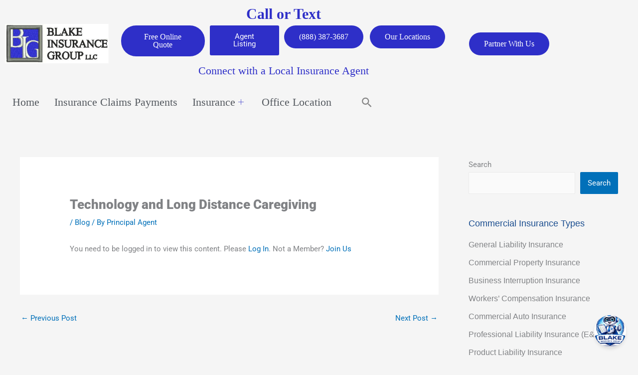

--- FILE ---
content_type: application/javascript
request_url: https://files.bpcontent.cloud/2025/12/12/22/20251212224252-8TQU1N2H.js
body_size: 1638
content:
window.botpress.init({
  "botId": "c05ee994-9bac-4ffa-8646-1ed8dd71ec8f",
  "configuration": {
    "version": "v2",
    "composerPlaceholder": "Ask a general insurance question or request an agent",
    "botName": "Blake Insurance Assistant",
    "botAvatar": "https://files.bpcontent.cloud/2025/12/30/03/20251230032726-KAEAZ3L2.jpeg",
    "botDescription": "An AI assistant that provides general insurance information, helps start quotes, and connects visitors with licensed agents when needed",
    "fabImage": "https://files.bpcontent.cloud/2025/12/30/04/20251230042155-CMUNHGT4.jpeg",
    "website": {
      "title": "https://blakeinsurancegroup.com/",
      "link": "https://blakeinsurancegroup.com/"
    },
    "email": {
      "title": "info@blakeinsurancegroup.com",
      "link": "info@blakeinsurancegroup.com"
    },
    "phone": {
      "title": "520-402-6002",
      "link": "520-402-6002"
    },
    "termsOfService": {
      "title": "Terms of service",
      "link": "https://blakeinsurancegroup.com/blake-insurance-group-terms-and-conditions-of-use/"
    },
    "privacyPolicy": {
      "title": "Privacy policy",
      "link": "https://blakeinsurancegroup.com/blake-insurance-group-privacy-policy/"
    },
    "color": "#0082d6",
    "variant": "solid",
    "headerVariant": "glass",
    "themeMode": "light",
    "fontFamily": "inter",
    "radius": 2,
    "feedbackEnabled": false,
    "footer": "[⚡General information only. Licensed agent assistance available.",
    "soundEnabled": false,
    "proactiveMessageEnabled": true,
    "proactiveBubbleMessage": "Hi! 👋 Have a general insurance question? Start here.",
    "proactiveBubbleTriggerType": "afterDelay",
    "proactiveBubbleDelayTime": 10
  },
  "clientId": "50be556a-9790-4045-8b54-7c296e7de0cf"
});